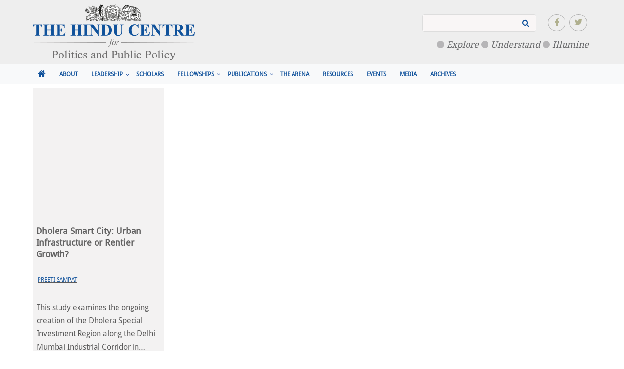

--- FILE ---
content_type: text/html; charset=UTF-8
request_url: https://www.thehinducentre.com/profile/author/Preeti-Sampat/
body_size: 9590
content:
<!DOCTYPE html><html xmlns="http://www.w3.org/1999/xhtml" xml:lang="en" lang="en" ><head><title>
	Preeti Sampat-The Hindu Centre
</title><meta charset="utf-8"><meta http-equiv="X-UA-Compatible" content="IE=edge"><meta name="viewport" content="width=device-width,initial-scale=1"><meta name="title" content="Preeti Sampat-The Hindu Centre" /><meta name="description" content="" /><meta name="robots" content="index, follow"/><meta name="robots" content="max-image-preview:large"><meta name="atdlayout" content="sectionpage" /><meta name="twitter:title" content="Preeti Sampat-The Hindu Centre"><meta name="twitter:description" content=""><meta name="twitter:image" content="https://www.thehinducentre.com/theme/images/og-image.png"><meta name="cXenseParse:title" content="" /><meta name="cXenseParse:description" content=""/><meta property="og:title" content="Preeti Sampat-The Hindu Centre" /><meta property="og:description" content="" /><meta property="og:image" content="https://www.thehinducentre.com/theme/images/og-image.png" /><meta property="og:url" content="https://www.thehinducentre.com/profile/author/Preeti-Sampat/" /><meta property="al:android:url" content="https://www.thehinducentre.com/profile/author/Preeti-Sampat/" /><meta property="og:type" content="website" /><meta name="twitter:domain" content="thehinducentre.com" /><meta name="twitter:site" content="@TheHinduCentre" /><link rel="shortcut icon" type="image/x-icon" href="https://www.thehinducentre.com/favicon.ico" /><link rel="icon" type="image/ico" href="https://www.thehinducentre.com/favicon.ico" /><link rel="apple-touch-icon" href="https://www.thehinducentre.com/apple-touch-icon.png" /><link rel="apple-touch-icon-precomposed" href="https://www.thehinducentre.com/apple-touch-icon-precomposed.png" /><link rel="canonical" href="https://www.thehinducentre.com/profile/author/Preeti-Sampat/" /><script type="application/ld+json">
{
	"@context": "https://schema.org/",
	"@type": "Person",
	"name": "Preeti Sampat",
		"jobTitle": "Journalist at The Hindu Centre",
	"worksFor": {
		"@type": "Organization",
		"name": "The Hindu Centre"
	}
}
</script><script type="d5fb906ff61f27724db4fcb5-text/javascript">
		var dataLayer = window.dataLayer || [];
dataLayer.push({
		'pageDetails' : {
			'pageType' : 'section' ,'contentSubCategory' : 'author','contentCategory' : 'Profile'

		} });
</script><script type="d5fb906ff61f27724db4fcb5-text/javascript">
	var dataLayer = window.dataLayer || [];
tp = window["tp"] || [];
tp.push(["init", function () {
if (tp.user.isUserValid()) {
dataLayer.push({
'data' : {
'email': tp.pianoId.getUser().email,
'uid': tp.pianoId.getUser().uid,
'platform': thgpiplatform()
} });
}
}]);
</script><style>
@font-face {
	font-family: 'DroidSans';
	src: url('/theme/fonts/thc-online/DroidSans.eot');
	src: url('/theme/fonts/thc-online/DroidSans.eot?#iefix') format('embedded-opentype'),url('/theme/fonts/thc-online/DroidSans.woff') format('woff'),url('/theme/fonts/thc-online/DroidSans.ttf') format('truetype'),url('/theme/fonts/thc-online/DroidSans.svg#DroidSans') format('svg');
	font-weight: normal;
	font-style: normal;
}
@font-face {
	font-family: 'DroidSans-Bold';
	src: url('/theme/fonts/thc-online/DroidSans-Bold.eot');
	src: url('/theme/fonts/thc-online/DroidSans-Bold.eot?#iefix') format('embedded-opentype'),url('/theme/fonts/thc-online/DroidSans-Bold.woff') format('woff'),url('/theme/fonts/thc-online/DroidSans-Bold.ttf') format('truetype'),url('/theme/fonts/thc-online/DroidSans-Bold.svg#DroidSans-Bold') format('svg');
	font-weight: normal;
	font-style: normal;
}
@font-face {
	font-family: 'DroidSerif';
	src: url('/theme/fonts/thc-online/DroidSerif.eot');
	src: url('/theme/fonts/thc-online/DroidSerif.eot?#iefix') format('embedded-opentype'),url('/theme/fonts/thc-online/DroidSerif.woff') format('woff'),url('/theme/fonts/thc-online/DroidSerif.ttf') format('truetype'),url('/theme/fonts/thc-online/DroidSerif.svg#DroidSerif') format('svg');
	font-weight: normal;
	font-style: normal;
}
@font-face {
	font-family: 'DroidSerif-Bold';
	src: url('/theme/fonts/thc-online/DroidSerif-Bold.eot');
	src: url('/theme/fonts/thc-online/DroidSerif-Bold.eot?#iefix') format('embedded-opentype'),url('/theme/fonts/thc-online/DroidSerif-Bold.woff') format('woff'),url('/theme/fonts/thc-online/DroidSerif-Bold.ttf') format('truetype'),url('/theme/fonts/thc-online/DroidSerif-Bold.svg#DroidSerif-Bold') format('svg');
	font-weight: normal;
	font-style: normal;
}
</style><link rel="stylesheet"type="text/css"href="https://www.thehinducentre.com/theme/css/thc-online.min.css?ver=1767941576" /><link href="https://maxcdn.bootstrapcdn.com/font-awesome/4.7.0/css/font-awesome.min.css" rel="stylesheet"><script data-cfasync="false">
if(!(window.fetch&&window.Promise&&[].includes&&Object.assign&&window.Map)){
	document.write('<script src="https://cdn.polyfill.io/v2/polyfill.min.js?features=default,fetch"></scr'+'ipt>');
}
</script><script type="text/javascript" data-cfasync="false">
var thgCookieConsent = Promise.resolve();
</script><script type = "text/javascript" data-cfasync = "false" >
function appURL(){	
	return "https://www.thehinducentre.com/";
}
function pageType(){	return "sec";
}
function Videopage(){return "false";}
function pageTypeName(){	return "Author";}
var DevIdf = {
	isMobile: false,
	isTablet: false,
	isDesktop: false,
	isMobileAndroid: false,
	isMobileIos: false,
	isLargeDesktop: false
};
var ClientdeviceType = {
	"xlarge": "(min-width: 1600px)",
	"large": "(min-width: 1024px) and (max-width: 1599px)",
	"small": "(max-width: 767px)",
	"medium": "(min-width: 768px) and (max-width: 1023px)"
};

var userAgent = navigator.userAgent || navigator.vendor || window.opera;    


function isDeviceEnabled(DeviceValue) {if (DeviceValue == "large" && (DevIdf.isDesktop || DevIdf.isLargeDesktop)) {
		return true;
	}else if (DeviceValue == "medium" && DevIdf.isTablet) {
		return true;
	} else if (DeviceValue == "small" && DevIdf.isMobile) {
		return true;
	} else if (DeviceValue == "twa" && (DevIdf.isMobileAndroid || DevIdf.isMobileIos)) {
		return true;	
	}
	else if (DeviceValue == "all") {
		return true;	
	}
	return false;
}
for (var type in ClientdeviceType) {
	if (window.matchMedia(ClientdeviceType[type]).matches) {
		switch (type) {
			case "xlarge":
				DevIdf.isLargeDesktop = true;
				break;
			case "large":
				DevIdf.isDesktop = true;
				break;
			case "medium":
				DevIdf.isTablet = true;
				break;
			case "small":
				DevIdf.isMobile = true;
				if( userAgent.match( /iPad/i ) || userAgent.match( /iPhone/i ) || userAgent.match( /iPod/i ) ){
					DevIdf.isMobileIos = true;
				}else{
					DevIdf.isMobileAndroid = true;
				}
				break;
		}
		break;
	}
}
function loadScript(url) {
		var s = document.createElement('script');
		s.type = 'text/javascript';
		s.async = true;
		s.src = url;
		var x = document.getElementsByTagName('script')[0];
		x.appendChild(s);
}

function loadCSS(url) {
		var link = document.createElement('link');
		link.rel = 'stylesheet';
		link.href = url;
		link.type = 'text/css';
		var el = document.getElementsByTagName('link')[0];
		el.parentNode.insertBefore(link, el);
} 
function getUrlParameter( name, url ) {
if (!url) url = location.href;
name = name.replace(/[\[]/,"\\\[").replace(/[\]]/,"\\\]");
var regexS = "[\\?&]"+name+"=([^&#]*)";
var regex = new RegExp(regexS,"i");
var results = regex.exec( url );
return results == null ? null : results[1];
}
function createCookie(name,value,days) { if (days) {
var date = new Date();
date.setTime(date.getTime()+(days*24*60*60*1000));
var expires = "; expires="+date.toGMTString();
}
else var expires = "";
document.cookie = name+"="+value+expires+"; path=/";
}
function eraseCookie(name) {
createCookie(name,"",-1);
}
function readCookie(name) {
var nameEQ = name + "=";
var ca = document.cookie.split(';');
for(var i=0;i < ca.length;i++) {
var c = ca[i];
while (c.charAt(0)==' ') c = c.substring(1,c.length);
if (c.indexOf(nameEQ) == 0) return c.substring(nameEQ.length,c.length);
}
return null;
}
function deleteCookie(name) {
createCookiewithdomain(name,null,-1);
}
function createCookiewithdomain(name,value,days) {
if (days) {
var date = new Date();
date.setTime(date.getTime()+(days*24*60*60*1000));
var expires = "; expires="+date.toGMTString();
}
else var expires = "";
document.cookie = name+"="+value+expires+"; domain="+document.location.host.match(/\.[.\w]*/)+";path=/";
}
function getStorage(name){	if(typeof(Storage) !== "undefined" && 'localStorage' in window && window.localStorage !== null) {	if (localStorage.getItem(name)){	cookieObj = JSON.parse(localStorage.getItem(name));
if (cookieObj !== undefined && (cookieObj.e == null || cookieObj.e > new Date())){return cookieObj.v === undefined ? null : cookieObj.v ; }	else{localStorage.removeItem(name);}	}
return null;	} else {return readCookie(name);}	}
function setStorage(name,value,days){
if(typeof(Storage) !== "undefined" && 'localStorage' in window && window.localStorage !== null) {
var date = new Date();	localStorage.setItem(name,JSON.stringify({"v":value, "e":date.setTime(date.getTime()+(days*24*60*60*1000))}))
} else {createCookie(name,value,days);}	}
function eraseStorage(name){ if(typeof(Storage) !== "undefined" && 'localStorage' in window && window.localStorage !== null) {localStorage.removeItem(name);}
else{eraseCookie(name)}
}
var isNonSubcribed = true;function isNonSubcribedUser(){return isNonSubcribed;}
var myUserStatus = "anon";function UserCurrentStatus(){return myUserStatus;}var imageSizes = [80, 100, 115, 140, 155 ,170, 215, 230, 240, 300, 320, 355,385, 435, 460, 480,560, 615, 660, 730, 810, 960, 1080, 1140, 1200];function imglazyload(selector){
	var lazyImages = [];
   if(typeof selector !== 'undefined' && selector){
	lazyImages = [].slice.call(document.querySelectorAll(selector +" img.lazy"));
   }
   else{
	lazyImages = [].slice.call(document.querySelectorAll("img.lazy"))
   }

 if ("IntersectionObserver" in window) {
   let lazyImageObserver = new IntersectionObserver(function(entries, observer) {
	 entries.forEach(function(entry) {
	   if (entry.isIntersecting) {
		 let lazyImage = entry.target
		 lazyImageloader(lazyImage);
		 lazyImageObserver.unobserve(lazyImage);
	   }
	 });
   });

   lazyImages.forEach(function(lazyImage) {
	 lazyImageObserver.observe(lazyImage);
   });
 } else {
	lazyImages.forEach(function(lazyImage) {
	 lazyImageloader(lazyImage);
	});
 }
	window.__thgimgloaded = true;
 }
function lazyImageloader(lazyImage){
	let variant = lazyImage.dataset.deviceVariant;
	let imagesrc =  lazyImage.dataset.srcTemplate;
	if(typeof imagesrc !="undefined" && imagesrc != ""){
	if(typeof variant !="undefined" && variant != ""){
	let position = 0;
	if(DevIdf.isDesktop){
	  position = 1;
	}
	else if(DevIdf.isTablet){
		 position = 2;
	}
	else if(DevIdf.isMobile){
		 position = 3;
	}
	variant = variant.split("~")[position];
	var selected = Math.max.apply(null, imageSizes);
	for (var i = 0; i < imageSizes.length; i++) {
	  if (lazyImage.offsetWidth <= imageSizes[i]) {
		selected = imageSizes[i];
		break;
	  }
	}
	 var alterRegEx = new RegExp("alternates\/[a-z0-9_]*", "ig");
	 imagesrc = imagesrc.replace(alterRegEx,"alternates/"+variant + "_" + selected);
	
	 lazyImage.src = imagesrc;
	}
	else{
	  lazyImage.src = imagesrc;
	}
	}
	lazyImage.classList.remove("lazy");
}var userIdentify = Promise.resolve();var thg={required:!0,functional:!1,advertising:!1,requiredCookie:function(){return thg.required},functionalCookie:function(){return thg.functional},advertisingCookie:function(){return thg.advertising}};thgCookieConsent.then(function(){var constentbehavior=readCookie("notice_behavior"),cookieconsent=readCookie("cmapi_cookie_privacy");null==cookieconsent&&null!=constentbehavior&&-1==constentbehavior.indexOf("eu")?(thg.functional=!0,thg.advertising=!0):null!==cookieconsent?(cookieconsent.indexOf("permit")>-1&&cookieconsent.indexOf("2")>-1&&(thg.functional=!0),cookieconsent.indexOf("permit")>-1&&cookieconsent.indexOf("3")>-1&&(thg.advertising=!0)):null==constentbehavior&&(thg.functional=!0,thg.advertising=!0);});
</script><script data-cfasync="false">
var _paq = window._paq || [];
var _thg_config = window["_thg_config"] || {};
window._thg_config.ufenpoint = "";
window._thg_config.ufsiteId= ""
</script><script src="https://ajax.googleapis.com/ajax/libs/jquery/1.9.0/jquery.min.js" type="d5fb906ff61f27724db4fcb5-text/javascript"></script><script src="https://www.thehinducentre.com/theme/js/thc-online/swiper.min.js?ver=1767941461" type="d5fb906ff61f27724db4fcb5-text/javascript"></script><script src="https://www.thehinducentre.com/theme/js/thc-online/bootstrap.bundle.min.js?ver=1767941461" type="d5fb906ff61f27724db4fcb5-text/javascript"></script><script src="https://www.thehinducentre.com/theme/js/thc-online/slick.min.js?ver=1767941461" type="d5fb906ff61f27724db4fcb5-text/javascript"></script><script src="https://www.thehinducentre.com/theme/js/thc-online/customScripts.min.js?ver=1767941611" type="d5fb906ff61f27724db4fcb5-text/javascript"></script><script type="d5fb906ff61f27724db4fcb5-text/javascript">var EditLabel = "Recommended by TheHindu Businessline";
          var	fillerartId	= "4315";
      </script><script type="d5fb906ff61f27724db4fcb5-text/javascript">function imglazyload(selector){
       var lazyImages = [];
      if(typeof selector !== 'undefined' && selector){
       lazyImages = [].slice.call(document.querySelectorAll(selector +" img.lazy"));
      }
      else{
       lazyImages = [].slice.call(document.querySelectorAll("img.lazy"))
      }var imageSizes = [80, 100, 115, 140, 155 ,170, 215, 230, 240, 300, 320, 355,385, 435, 460, 480,560, 615, 660, 730, 810, 960, 1080, 1140, 1200];if ("IntersectionObserver" in window) {
      let lazyImageObserver = new IntersectionObserver(function(entries, observer) {
        entries.forEach(function(entry) {
          if (entry.isIntersecting) {
            let lazyImage = entry.target;
            let variant = lazyImage.dataset.deviceVariant;
            let imagesrc =  lazyImage.dataset.srcTemplate;
            if(typeof imagesrc !="undefined" && imagesrc != ""){
            if(typeof variant !="undefined" && variant != ""){
            let position = 0;
            if(DevIdf.isDesktop){
              position = 1;
            }
            else if(DevIdf.isTablet){
                 position = 2;
            }
            else if(DevIdf.isMobile){
                 position = 3;
            }
            variant = variant.split("~")[position];
            var selected = Math.max.apply(null, imageSizes);
            for (var i = 0; i < imageSizes.length; i++) {
              if (lazyImage.offsetWidth <= imageSizes[i]) {
                selected = imageSizes[i];
                break;
              }
            }
             var alterRegEx = new RegExp("alternates\/[a-z0-9_]*", "ig");
             imagesrc = imagesrc.replace(alterRegEx,"alternates/"+variant + "_" + selected);
            
             lazyImage.src = imagesrc;
            }
            else{
              lazyImage.src = imagesrc;
            }
            }
            lazyImage.classList.remove("lazy");
            lazyImageObserver.unobserve(lazyImage);
          }
        });
      });
  
      lazyImages.forEach(function(lazyImage) {
        lazyImageObserver.observe(lazyImage);
      });
    } else {
          lazyImages.forEach(function(lazyImage) {
         let variant = lazyImage.dataset.deviceVariant;
            let imagesrc =  lazyImage.dataset.srcTemplate;
            if(typeof imagesrc !="undefined" && imagesrc != ""){
            if(typeof variant !="undefined" && variant != ""){
            let position = 0;
            if(DevIdf.isDesktop){
              position = 1;
            }
            else if(DevIdf.isTablet){
                 position = 2;
            }
            else if(DevIdf.isMobile){
                 position = 3;
            }
            variant = variant.split("~")[position];
            var selected = Math.max.apply(null, imageSizes);
            for (var i = 0; i < imageSizes.length; i++) {
              if (lazyImage.offsetWidth <= imageSizes[i]) {
                selected = imageSizes[i];
                break;
              }
            }
             var alterRegEx = new RegExp("alternates\/[a-z0-9_]*", "ig");
             imagesrc = imagesrc.replace(alterRegEx,"alternates/"+variant + "_" + selected);
            
             lazyImage.src = imagesrc;
            }
            else{
              lazyImage.src = imagesrc;
            }
            }
            lazyImage.classList.remove("lazy");
       });
    }
    }
    document.addEventListener("DOMContentLoaded", function (event) {
    imglazyload();});</script><script type="d5fb906ff61f27724db4fcb5-text/javascript">
var dataLayer = window.dataLayer || [];
</script><script type="d5fb906ff61f27724db4fcb5-text/javascript">(function(w,d,s,l,i){w[l]=w[l]||[];w[l].push({'gtm.start':
new Date().getTime(),event:'gtm.js'});var f=d.getElementsByTagName(s)[0],
j=d.createElement(s),dl=l!='dataLayer'?'&l='+l:'';j.async=true;j.src=
'https://www.googletagmanager.com/gtm.js?id='+i+dl;f.parentNode.insertBefore(j,f);
})(window,document,'script','dataLayer','GTM-T8KSZSX2');
</script><script type="d5fb906ff61f27724db4fcb5-text/javascript">
thgCookieConsent.then(function() {
if(thg.functionalCookie()){
(function(i,s,o,g,r,a,m){i['GoogleAnalyticsObject']=r;i[r]=i[r]||function(){
(i[r].q=i[r].q||[]).push(arguments)},i[r].l=1*new Date();a=s.createElement(o),
m=s.getElementsByTagName(o)[0];a.async=1;a.src=g;m.parentNode.insertBefore(a,m)
})(window,document,'script','//www.google-analytics.com/analytics.js','ga');
ga('create', 'UA-10158580-9', 'auto');ga('send', 'pageview');}
});
</script><script type="d5fb906ff61f27724db4fcb5-text/javascript">var _comscore = _comscore || [];thgCookieConsent.then(function() {if(thg.functionalCookie()){const options={enableFirstPartyCookie: true};if(readCookie("notice_behavior") == 'none'){options.bypassUserConsentRequirementFor1PCookie = true;}_comscore.push({ c1: "2", c2: "11398210",options: options});  (function() {    var s = document.createElement("script"), el = document.getElementsByTagName("script")[0]; s.async = true;s.src="https://sb.scorecardresearch.com/cs/11398210/beacon.js";    el.parentNode.insertBefore(s, el);  })();}});</script><noscript><img src="https://sb.scorecardresearch.com/p?c1=2&c2=11398210&cs_ucfr=1&cv=4.4.0&cj=1" /></noscript><style>
.lead-img-cont .card{display:block !important;}
    .navbar-thc{
        height: auto !important;
    }

.author-profile-page{padding:20px !important;}

sup {left:-3px;}

.bylinetop-pub h2 a, .bylinetop-pub .h2 a{
margin-right: 12px;
}
.lead-img-verticle .lead-img-caption{
    float: left;
    width: 52%;
}
font{    
font-size: large;
color: rgb(0, 0, 255);
}
.cross-publication span.slick-arrow:hover{
  background-color: unset;
}
.caption-cont h4,.caption-cont .h4 {
    font-weight: bold !important;
    color: #040404 !important;
    font-size: 18px !important;
    text-align: left !important;
    width: 100% !important;
    font-style: normal !important;
    padding: unset !important;
}
.caption-cont h4:after,.caption-cont h4:before{
background-image:unset !important;
}
.description-text h3{
    text-align: center;
    font-size: 20px;
    margin: 10px 10px;
    font-weight:500;
}
.description-text h4, .description-text .h4 {
    font-size: 16px;
    line-height: 24px;
    position: relative;
    padding: 15px 0px 15px 20px;
    text-align: center;
    float: right;
    width: 45%;
    color: #afafaf;
    font-size: 18px;
    font-style: italic;
    line-height: 28px;
    position: relative;
    font-weight: bold;
}
.description-text h6, .description-text .h6{
    font-size: 16px;
    line-height: 24px;
    position: relative;
    padding: 15px 10px;
    text-align: center;
    float: left;
    width: 45%;
    color: #afafaf;
    font-size: 18px;
    font-style: italic;
    line-height: 28px;
    position: relative;
    font-weight: bold;
}
.description-text h6:after, .description-text .h6:after, .description-text h6:before, .description-text .h6:before {

    content: "";
    position: absolute;
    bottom: 0;
    background-image: -webkit-linear-gradient(left,transparent 0,#c3bdbd 22%,#e4e3e3 85%,transparent 100%);
    background-image: linear-gradient(left,transparent 0,#c3bdbd 22%,#e4e3e3 85%,transparent 100%);
    height: 2px;
}
.description-text h4:after, .description-text .h4:after, .description-text h4:before, .description-text .h4:before {

    content: "";
    position: absolute;
    bottom: 0;
    background-image: -webkit-linear-gradient(left,transparent 0,#c3bdbd 22%,#e4e3e3 85%,transparent 100%);
    background-image: linear-gradient(left,transparent 0,#c3bdbd 22%,#e4e3e3 85%,transparent 100%);
    height: 2px;
}
.description-text h6:before, .description-text .h6:before {

    bottom: 0;
    left: 10%;
    width: 75%;
}
.description-text h4:before, .description-text .h4:before {

    bottom: 0;
    left: 10%;
    width: 75%;
}
.description-text h6, .description-text .h6 ,.description-text h4, .description-text .h4{color: #105399;}
.description-text h6:after, .description-text .h6:after {
    top: 0;
    left: 10%;
    width: 75%;
}

.description-text h4:after, .description-text .h4:after {
    top: 0;
    left: 10%;
    width: 75%;
}

div.description-text h3{position:relative}
div.description-text h3:before, div.description-text .h3:before {
    content: "";
    position: absolute;
    top: 0;
    height: 2px;
    width: 65%;
    left: 18%;
}

.copyright-area-container {
    width: 100%;
    float: left;
}
.byline.cntbox-autname .articleBottomLine{top: 4px !important;}
.description-text h6, .description-text .h6, .description-text h4, .description-text .h4 {
    color: #105399 ;
}
.topstry-pub-text .wktleadtext{
    display: -webkit-box;
    -webkit-line-clamp: 3;
    -webkit-box-orient: vertical;
    overflow: hidden;
    margin-right: 25px;
    text-align: justify;
}
@media(max-width:767){
.section-container.todays-papersecToggleItem .row>div{ width: 100% !important;}
}
.topstrories-text h1.wkttitle,.topstrories-text .wkttitle.h1 {text-align: left;}

</style></head><body class="author"><!-- Google Tag Manager (noscript) --><noscript><iframe src="//www.googletagmanager.com/ns.html?id=GTM-T8KSZSX2"
  height="0" width="0" style="display:none;visibility:hidden"></iframe></noscript><!-- End Google Tag Manager (noscript) --><div class="container-fluid p-0"><div class="grey"><header class="thc-header p-2 bglight"><div class="container"><div class="row vCenter logo-sec-thc"><div class="col-lg-4 col-md-4 col-7 logo-img"><a class="link-secondary"  href="https://www.thehinducentre.com/"><img src="https://www.thehinducentre.com/theme/images/thc-online/thc-logo.png" alt="Return to frontpage"></a></div><div class="col-lg-8 col-md-8 right col-5  logoRightDiv"><ul class="top-social-icon right"><li id="wrap" class="header-search"><a href="javascript:void(0)"><i class="fa fa-search" aria-hidden="true"></i></a></li><li class="fb-icon"><a href="https://www.facebook.com/TheHinduCentreForPoliticsAndPublicPolicy?ref=thc" target="_blank"><i class="fa fa-facebook" aria-hidden="true"></i></a></li><li class="twt-icon"><a href="https://twitter.com/TheHinduCentre?ref=thc" target="_blank"><i class="fa fa-twitter" aria-hidden="true"></i></a></li></ul><div class="top-menu vsn-thc d-none d-md-block"><div class="right"><span class="cust-circle">Explore</span><span class="cust-circle">Understand</span><span class="cust-circle">Illumine</span></div></div><div class="search-form-wrapperlg d-none d-md-block"><form action="https://www.thehinducentre.com/search/" id="searchthc"><input id="search-txt-thc" name="q" type="text" placeholder="" data-type="search" required="" oninvalid="if (!window.__cfRLUnblockHandlers) return false; if (!window.__cfRLUnblockHandlers) return false; setCustomValidity('Please enter your search text.')" oninput="if (!window.__cfRLUnblockHandlers) return false; if (!window.__cfRLUnblockHandlers) return false; setCustomValidity('')" data-cf-modified-d5fb906ff61f27724db4fcb5-=""><button class="fa fa-search search-selection-icon"></button></form></div></div></div></div></header><div class="webMenu"><nav id= "navbar_top" class="navbar navbar-expand-lg navbar-light bg-light navbar-thc p-0 mbl-fixed-top" aria-label="navbar"><div class="container"><button class="navbar-toggler d-block d-lg-none mobile-toggle p-0 collapsed" type="button" data-bs-toggle="collapse" data-bs-target="#navbarCollapse" aria-controls="#navbarCollapse" aria-expanded="false" aria-label="Toggle navigation"><span class="navbar-toggler-icon"><div class="bar1"></div><div class="bar2"></div><div class="bar3"></div></span></button><div class="collapse navbar-collapse" id="navbarCollapse">  <div class="close-menu d-block d-md-none"> CLOSE THIS MENU </div>
 <div class="search-form-wrapperlg d-block d-md-none">
          <form action="https://www.thehinducentre.com/search/" id="searchthc"> <input id="search-txt-thc" name="q" type="text" placeholder="" data-type="search" required="" oninvalid="if (!window.__cfRLUnblockHandlers) return false; if (!window.__cfRLUnblockHandlers) return false; setCustomValidity('Please enter your search text.')" oninput="if (!window.__cfRLUnblockHandlers) return false; if (!window.__cfRLUnblockHandlers) return false; setCustomValidity('')" data-cf-modified-d5fb906ff61f27724db4fcb5-="">
          <button class="fa fa-search search-selection-icon"></button>
          </form>
        </div>
<ul class="navbar-nav">
      <li class="nav-item dropdown thcHomeIcon ">
  <a class="nav-link" href="https://www.thehinducentre.com/">
  <i class="fa fa-home"></i>
  </a>
  </li>
                
        
    		
                               <li class="nav-item dropdown ">
		    
          <a href="https://www.thehinducentre.com/about/" class="nav-link" title="About"
   target="_self">About</a>   
                  </li>
              
        
    		
                               <li class="nav-item dropdown ">
		    
          <a href="https://www.thehinducentre.com/leadership/" class="nav-link" title="Leadership"
   target="_self">Leadership</a>   
                 <span class="leadershipSubMneu dropdown-toggle" data-bs-toggle="dropdown" aria-expanded="false"><span class="fa fa-angle-down hplinkdown"></span></span>
            <ul class="dropdown-menu subdropdown" aria-labelledby="dropdown-sub">
              <li><a class="nav-item dropdown d-flex" href="https://www.thehinducentre.com/leadership/#bomTarget">BOM</a></li>
              <li><a class="nav-item dropdown d-flex" href="https://www.thehinducentre.com/leadership/#advisorTarget">ADVISORS</a></li>
             <li><a class="nav-item dropdown d-flex" href="https://www.thehinducentre.com/leadership/#teamTarget">TEAM</a></li>
             <li><a class="nav-item dropdown d-flex" href="https://www.thehinducentre.com/leadership/#kslTarget">KSL</a></li>
             </ul>
                  </li>
              
        
    		
                               <li class="nav-item dropdown ">
		    
          <a href="https://www.thehinducentre.com/scholars/" class="nav-link" title="Scholars"
   target="_self">Scholars</a>   
                  </li>
              
        
    		
                               <li class="nav-item dropdown ">
		    
                  <a class="nav-link dropdown-toggle d-block d-lg-none" href="https://www.thehinducentre.com/fellowships/public-policy-scholars/" id="subMenu" 
 data-bs-toggle="dropdown" aria-expanded="false">
Fellowships<span class="fa fa-angle-down hplinkdown"></span></a>


<span class="linkParSec d-none d-lg-block"><a class="nav-link" href="https://www.thehinducentre.com/fellowships/public-policy-scholars/" id="subMenu">
Fellowships</a><span class="dropdown-toggle" 
 data-bs-toggle="dropdown" aria-expanded="false"><span class="fa fa-angle-down hplinkdown"></span></span></span>
                                        <ul class="dropdown-menu subdropdown" aria-labelledby="dropdown-sub">
                            <li><a class="nav-item dropdown d-flex" href="https://www.thehinducentre.com/fellowships/public-policy-scholars/">Public Policy Scholars</a></li>
                            <li><a class="nav-item dropdown d-flex" href="https://www.thehinducentre.com/fellowships/annual-fellows/">Annual Fellows</a></li>
                            <li><a class="nav-item dropdown d-flex" href="https://www.thehinducentre.com/fellowships/senior-visiting-fellow/">Senior Visiting Fellow</a></li>
                          </ul>
                    </li>
              
        
    		
                               <li class="nav-item dropdown ">
		    
                  <a class="nav-link dropdown-toggle d-block d-lg-none" href="https://www.thehinducentre.com/publications/background-notes/" id="subMenu" 
 data-bs-toggle="dropdown" aria-expanded="false">
Publications<span class="fa fa-angle-down hplinkdown"></span></a>


<span class="linkParSec d-none d-lg-block"><a class="nav-link" href="https://www.thehinducentre.com/publications/background-notes/" id="subMenu">
Publications</a><span class="dropdown-toggle" 
 data-bs-toggle="dropdown" aria-expanded="false"><span class="fa fa-angle-down hplinkdown"></span></span></span>
                                        <ul class="dropdown-menu subdropdown" aria-labelledby="dropdown-sub">
                            <li><a class="nav-item dropdown d-flex" href="https://www.thehinducentre.com/publications/background-notes/">Background Notes</a></li>
                            <li><a class="nav-item dropdown d-flex" href="https://www.thehinducentre.com/publications/issue-brief/">Issue Brief</a></li>
                            <li><a class="nav-item dropdown d-flex" href="https://www.thehinducentre.com/publications/policy-report/">Policy Report</a></li>
                            <li><a class="nav-item dropdown d-flex" href="https://www.thehinducentre.com/publications/policy-watch/">Policy Watch</a></li>
                          </ul>
                    </li>
              
        
    		
                               <li class="nav-item dropdown ">
		    
          <a href="https://www.thehinducentre.com/the-arena/current-issues/" class="nav-link" title="Current Issues"
   target="_self">The Arena</a>   
                  </li>
              
        
    		
                               <li class="nav-item dropdown ">
		    
          <a href="https://www.thehinducentre.com/resources/" class="nav-link" title="Resources"
   target="_self">Resources</a>   
                  </li>
              
        
    		
                               <li class="nav-item dropdown ">
		    
          <a href="https://www.thehinducentre.com/events/" class="nav-link" title="Events"
   target="_self">Events</a>   
                  </li>
              
        
    		
                               <li class="nav-item dropdown ">
		    
          <a href="https://www.thehinducentre.com/media/" class="nav-link" title="Media"
   target="_self">Media</a>   
                  </li>
              
        
    		
                               <li class="nav-item dropdown ">
		    
          <a href="https://www.thehinducentre.com/archive/" class="nav-link" title="Archives"
   target="_self">Archives</a>   
                  </li>
  </ul></div></div></nav></div></div></div><div class="container-fluid mainTopp breadcrumb-container"><div class="container"><div class="row"><div class="col-md-12"><div class="bredc"><ul class="breadcrumb" itemscope="" itemtype="https://schema.org/BreadcrumbList"><li itemprop="itemListElement" itemscope="" itemtype="https://schema.org/ListItem"><a href="https://www.thehinducentre.com/profile/" itemtype="https://schema.org/Thing" itemprop="item"><meta itemprop="position" content="Profile"></a><meta itemprop="position" content="1"></li><li itemprop="itemListElement" itemscope="" itemtype="https://schema.org/ListItem"><a href="https://www.thehinducentre.com/profile/author/" itemtype="https://schema.org/Thing" itemprop="item"><span itemprop="name">Profile</span><span itemprop="name"> Author</span></a><meta itemprop="position" content="2"></li></ul></div></div></div></div></div><main class="container"><div class="main col-12 col-md-12 col-lg-12 col-9"><div class="row mt-2"><div class="col-lg-3 col-md-6 col-sm-6 col-12"><div class=" thumbnail p-0 m-0 border-0 mb-3"><a href="https://www.thehinducentre.com/publications/policy-report/dholera-smart-city-urban-infrastructure-or-rentier-growth/article64935987.ece"><img src="https://www.thehinducentre.com/theme/images/thc-online/1x1_spacer.png" data-src-template="https://thc-i.thgim.com/public/migration_catalog/2x8p8n-Policy-Report-No13resized/alternates/LANDSCAPE_80/Policy%20Report%20No13resized" data-original="https://thc-i.thgim.com/public/migration_catalog/2x8p8n-Policy-Report-No13resized/alternates/LANDSCAPE_80/Policy%20Report%20No13resized"  alt="Policy Report No13resized" title="Policy Report No13resized"   data-device-variant= "LANDSCAPE~LANDSCAPE~LANDSCAPE~LANDSCAPE" class="media-object lazy adaptive placeholder lazy" width="100%" height="100%" /><div class="thumb-body"><div class="thumb-title ">
Dholera Smart City: Urban Infrastructure or Rentier Growth?
</div></div></a><div class="byline mb-3"><h4><a href="https://www.thehinducentre.com/profile/author/preeti-sampat-13415/" class="person-name lnk">Preeti Sampat</a></h4></div><div class="thumb-text"><p >
  This study examines the ongoing creation of the Dholera Special Investment Region along the Delhi Mumbai Industrial Corridor in Gujarat. It analyses the agrarian political economy of the region in relation to the anticipated rentier gains from the conversion of land from agriculture to a “smart city.” Given the low level of interest by real estate developers in the project so far, the stagnant manufacturing investments in the country, and the continuing resistance by local residents, the study argues that the anticipated futures that moor the Dholera smart city are tenuous and rife with conditions of resistance and overthrow. It argues that the ‘rentier economy’ driving the project may not meet the development needs of a majority of local residents, dispossessing a large majority of peasants for whom the agrarian economy offers a choice of critical livelihood strategies. The ‘land pooling’ mechanism is ill equipped to deal with issues emerging from dissent. In contrast to official articulation of industrial infrastructure development, local opinion emphasises agrarian infrastructure, specifically the overdue Narmada canal irrigation system. This contest over what is deemed necessary infrastructure for economic growth, and who will benefit from such infrastructure, points to the necessity for policies oriented towards ‘development from below.’[PDF 1.49 MB]
</p></div><div class="resourcesRmTitle readmore-box "><a class="btn-read" href="https://www.thehinducentre.com/publications/policy-report/dholera-smart-city-urban-infrastructure-or-rentier-growth/article64935987.ece"><span> Read More</span><i class="fa fa-arrow-circle-right " aria-hidden="true"></i></a></div></div></div></div></div></main><footer><div class="footer-container">  <div class="container">
    <div class="row">
      <div class="col-xl-4 col-12 ftrText">
           
        <h4 class="text-white box-header"><span class="undr-ln-ft">THIS SITE</span></h4>
        <ul class="list-unstyled mb-0 pb-2 menu">
                          <li>
   <a href="https://www.thehinducentre.com/" itemprop="name" content="Home"
      data-toggle="dropdown">
      Home
      <meta itemprop="url" content="https://www.thehinducentre.com/">
         </a> </li>        
                          <li>
   <a href="https://www.thehinducentre.com/about/" itemprop="name" content="About"
      data-toggle="dropdown">
      About
      <meta itemprop="url" content="https://www.thehinducentre.com/about/">
         </a> </li>        
                          <li>
   <a href="https://www.thehinducentre.com/leadership/" itemprop="name" content="Leadership"
      data-toggle="dropdown">
      Leadership
      <meta itemprop="url" content="https://www.thehinducentre.com/leadership/">
         </a> </li>        
                          <li>
   <a href="https://www.thehinducentre.com/scholars/" itemprop="name" content="Scholars"
      data-toggle="dropdown">
      Scholars
      <meta itemprop="url" content="https://www.thehinducentre.com/scholars/">
         </a> </li>        
                          <li>
   <a href="https://www.thehinducentre.com/fellowships/public-policy-scholars/" itemprop="name" content="Fellowships"
      data-toggle="dropdown">
      Fellowships
      <meta itemprop="url" content="https://www.thehinducentre.com/fellowships/public-policy-scholars/">
         </a> </li>        
                          <li>
   <a href="https://www.thehinducentre.com/publications/background-notes/" itemprop="name" content="Publications"
      data-toggle="dropdown">
      Publications
      <meta itemprop="url" content="https://www.thehinducentre.com/publications/background-notes/">
         </a> </li>        
                          <li>
   <a href="https://www.thehinducentre.com/the-arena/current-issues/" itemprop="name" content="The Arena"
      data-toggle="dropdown">
      The Arena
      <meta itemprop="url" content="https://www.thehinducentre.com/the-arena/current-issues/">
         </a> </li>        
                          <li>
   <a href="https://www.thehinducentre.com/resources/" itemprop="name" content="Resources"
      data-toggle="dropdown">
      Resources
      <meta itemprop="url" content="https://www.thehinducentre.com/resources/">
         </a> </li>        
                          <li>
   <a href="https://www.thehinducentre.com/events/" itemprop="name" content="Events"
      data-toggle="dropdown">
      Events
      <meta itemprop="url" content="https://www.thehinducentre.com/events/">
         </a> </li>        
                          <li>
   <a href="https://www.thehinducentre.com/media/" itemprop="name" content="Media"
      data-toggle="dropdown">
      Media
      <meta itemprop="url" content="https://www.thehinducentre.com/media/">
         </a> </li>        
                          <li>
   <a href="https://www.thehinducentre.com/archive/" itemprop="name" content="Archives"
      data-toggle="dropdown">
      Archives
      <meta itemprop="url" content="https://www.thehinducentre.com/archive/">
         </a> </li>        
                </ul>
              </div>
      <div class="col-xl-4 col-12 ftrText grp-sites-footer">  
           
        <h4 class="text-white box-header"><span class="undr-ln-ft">GROUP SITES</span></h4>
        <ul class="list-unstyled mb-0 pb-2 menu">
                          <li>
   <a href="https://www.thehindu.com/" itemprop="name" content="The Hindu"
      data-toggle="dropdown">
      The Hindu
      <meta itemprop="url" content="https://www.thehindu.com/">
         </a> </li>        
                          <li>
   <a href="https://www.hindutamil.in/" itemprop="name" content="இந்து தமிழ் திசை"
      data-toggle="dropdown">
      இந்து தமிழ் திசை
      <meta itemprop="url" content="https://www.hindutamil.in/">
         </a> </li>        
                          <li>
   <a href="https://www.thehindubusinessline.com/" itemprop="name" content="Business Line"
      data-toggle="dropdown">
      Business Line
      <meta itemprop="url" content="https://www.thehindubusinessline.com/">
         </a> </li>        
                          <li>
   <a href="https://bloncampus.thehindubusinessline.com/" itemprop="name" content="BL on Campus"
      data-toggle="dropdown">
      BL on Campus
      <meta itemprop="url" content="https://bloncampus.thehindubusinessline.com/">
         </a> </li>        
                          <li>
   <a href="https://sportstar.thehindu.com/" itemprop="name" content="Sportstar"
      data-toggle="dropdown">
      Sportstar
      <meta itemprop="url" content="https://sportstar.thehindu.com/">
         </a> </li>        
                          <li>
   <a href="https://frontline.thehindu.com/" itemprop="name" content="Frontline"
      data-toggle="dropdown">
      Frontline
      <meta itemprop="url" content="https://frontline.thehindu.com/">
         </a> </li>        
                          <li>
   <a href="https://step.thehindu.com/" itemprop="name" content="STEP"
      data-toggle="dropdown">
      STEP
      <meta itemprop="url" content="https://step.thehindu.com/">
         </a> </li>        
                          <li>
   <a href="https://ywc.thehindu.com/" itemprop="name" content="Young World Club"
      data-toggle="dropdown">
      Young World Club
      <meta itemprop="url" content="https://ywc.thehindu.com/">
         </a> </li>        
                          <li>
   <a href="https://thehinduimages.com/" itemprop="name" content="Images"
      data-toggle="dropdown">
      Images
      <meta itemprop="url" content="https://thehinduimages.com/">
         </a> </li>        
                          <li>
   <a href="https://classifieds.thehindu.com/" itemprop="name" content="Classifieds"
      data-toggle="dropdown">
      Classifieds
      <meta itemprop="url" content="https://classifieds.thehindu.com/">
         </a> </li>        
                          <li>
   <a href="https://www.thehindu.com/coupons/" itemprop="name" content="The Hindu Coupons"
      data-toggle="dropdown">
      The Hindu Coupons
      <meta itemprop="url" content="https://www.thehindu.com/coupons/">
         </a> </li>        
                </ul>
              </div>
      <div class="col-xl-4 col-12 ftrText ftr-privacy-list mt-3">  
      <div class="row">
      <div class="col-12 col-xl-7">
         
      <h4 class="text-info mb-4"></h4>
      <ul class="list-unstyled pb-2">
                    <li>
   <a href="https://www.thehindugroup.com/privacy.html" itemprop="name" content="Privacy Policy"
      data-toggle="dropdown">
      Privacy Policy
      <meta itemprop="url" content="https://www.thehindugroup.com/privacy.html">
         </a> </li>        
                    <li>
   <a href="https://www.thehindugroup.com/termsofuse.html" itemprop="name" content="Terms and Conditions"
      data-toggle="dropdown">
      Terms and Conditions
      <meta itemprop="url" content="https://www.thehindugroup.com/termsofuse.html">
         </a> </li>        
                    <li>
   <a href="https://www.thehinducentre.com/contact/" itemprop="name" content="Contact"
      data-toggle="dropdown">
      Contact
      <meta itemprop="url" content="https://www.thehinducentre.com/contact/">
         </a> </li>        
                    <li>
   <a href="https://www.thehinducentre.com/sitemap/" itemprop="name" content="Sitemap"
      data-toggle="dropdown">
      Sitemap
      <meta itemprop="url" content="https://www.thehinducentre.com/sitemap/">
         </a> </li>        
            </ul>
            </div>
       <div class="col-12 col-xl-5 ftr-grpimg">
       <h4 class="text-white pb-1 mb-4"></h4>
       <span class="imgftDiv kutungImg"><a href="http://www.kutung.com/" target="_blank"><img src="/theme/images/thc-online/kutung-logo.png" alt="kutung"></a></span>
       <span class="imgftDiv tnqImg"><a href="http://www.tnq.co.in/" target="_blank"><img src="/theme/images/thc-online/tnq.png" alt="thq"></a></span>
       </div>
      </div>
    </div>
  </div>



       </div><div class="container-fluid copyright-area-container"><div class="row"><div class="copyrights text-center text-white"><span class="">Copyright &#169;  2026. The Hindu Centre For Politics and Public Policy</span></div></div></div></footer><div class="back-top" style="display: block;"><a href="#top"><i class="fa-chevron-circle-up fa"></i></a></div><script src="/cdn-cgi/scripts/7d0fa10a/cloudflare-static/rocket-loader.min.js" data-cf-settings="d5fb906ff61f27724db4fcb5-|49" defer></script></body></html>

--- FILE ---
content_type: text/plain
request_url: https://www.google-analytics.com/j/collect?v=1&_v=j102&a=1345907466&t=pageview&_s=1&dl=https%3A%2F%2Fwww.thehinducentre.com%2Fprofile%2Fauthor%2FPreeti-Sampat%2F&ul=en-us%40posix&dt=Preeti%20Sampat-The%20Hindu%20Centre&sr=1280x720&vp=1280x720&_u=IEBAAEABAAAAACAAI~&jid=604621695&gjid=377201348&cid=380380672.1768944628&tid=UA-10158580-9&_gid=1134838354.1768944628&_r=1&_slc=1&z=1961673180
body_size: -452
content:
2,cG-7N5V27FHER

--- FILE ---
content_type: application/javascript
request_url: https://www.thehinducentre.com/theme/js/thc-online/customScripts.min.js?ver=1767941611
body_size: 1285
content:
function openShareLink(pLink){var popUp=window.open(pLink,'popupwindow','scrollbars=yes,width=740,height=400');popUp.focus();return false;}
$(document).ready(function(){if(typeof photostoryInit=="function"){photostoryInit();}
$(window).scroll(function(){if($(this).scrollTop()>50){$(".mbl-fixed-top").addClass("nav-fixed-enable");$(".leadership main.container").css("margin-top","6em");}else{$(".mbl-fixed-top").removeClass("nav-fixed-enable")
$(".leadership main.container").css("margin-top","0em");}});new Swiper(".crossPublication",{pagination:{el:".swiper-pagination",},});$(document).on("makeSocialShareReady",function(event,data){var selector=$(data).find(".secArtShare ul li");$(selector).on('click',function(e){e.preventDefault();var shareUrl=$(this).parents('[data-share-url]').data('share-url');var shareText=$(this).parents('[data-share-url]').data('share-text');_paq.push(['trackEvent','click','socialmediashare',shareUrl,1]);if($(this).find('i').hasClass('fa-facebook')){openShareLink('https://www.facebook.com/sharer/sharer.php?u='+encodeURIComponent(shareUrl));}else if($(this).find('i').hasClass('fa-twitter')){openShareLink('https://twitter.com/share?text='+shareText+'&url='+encodeURIComponent(shareUrl));}});});$(document).on('pageContentReady',function(event,content){$(document).trigger("makeSocialShareReady",content);});$(document).trigger("makeSocialShareReady",$('body'));});$(document).ready(function(){$(".back-top").hide();$(window).scroll(function(){if($(this).scrollTop()>100){$(".back-top").fadeIn()}else{$(".back-top").fadeOut()}});$(".back-top a").click(function(){$("body,html").animate({scrollTop:0},800);return false});new Swiper('.galleryart',{slidesPerView:1,spaceBetween:1,loop:true,freeMode:true,autoResize:false,resizeReInit:true,slidesPerView:'auto',autoplay:true,navigation:{nextEl:".swiper-button-next",prevEl:".swiper-button-prev"}});new Swiper('.slideshow',{slidesPerView:1,spaceBetween:1,loop:true,freeMode:true,autoHeight:true,navigation:{nextEl:".swiper-button-next",prevEl:".swiper-button-prev"}});if(window.matchMedia("(max-width: 768px)").matches){$(".filtersrefine").hide();$(".searchfilters").hide();}
$('#refine').click(function(){$('div#sort-list').fadeOut();$('.filtersrefine').slideToggle();});$(".filter-open").click(function(){$(this).parent().children('ul.searchfilters').slideToggle();$(this).toggleClass('more');});$('#close-refine').click(function(){$('.filtersrefine').slideToggle();});$('#sort').click(function(){$('.filtersrefine').fadeOut();$('div#sort-list').slideToggle();});const urlexceptQ=window.location.search;if(urlexceptQ.split("&")[1]){$(".clearfliter").show();};$(".clearall").click(function(){window.location.href=window.location.pathname+"?q="+$(".advanced-search-form input").val();});if($(window).width()<=768){$(window).scroll(function(){if($(this).scrollTop()>300){$('.cmn-toggle').addClass('enable-toggle');}});if($(".common-sidebar").height()>=300){$(".common-sidebar").addClass("scroll-enable")}else{$(".common-sidebar").removeClass("scroll-enable")}}
$(".scholar-tgle a").click(function(){$(".scholar-tgle a").toggleClass("active")
$(".scholar-asidebar").toggleClass("active")
$(".scholar-asidebar").removeClass("pt-3")
$("body").toggleClass("noscroll")});$(".recentscholarSlider").slick({autoplay:true,autoplaySpeed:8500,cssEase:"linear",slidesToShow:4,slidesToScroll:4,nextArrow:"<span class='slick-right'><i class='fa-angle-right fa'></i></span>",prevArrow:"<span class='slick-left'><i class='fa-angle-left fa'></i></span>",dots:true,infinite:true,responsive:[{breakpoint:1200,settings:{slidesToShow:3,slidesToScroll:4,}},{breakpoint:800,settings:{slidesToShow:2,slidesToScroll:2}},{breakpoint:480,settings:{slidesToShow:1,slidesToScroll:1}}],});$(".adviserSlider").slick({autoplay:true,autoplaySpeed:8500,cssEase:"linear",slidesToShow:4,slidesToScroll:4,nextArrow:"<span class='slick-right'><i class='fa-angle-right fa'></i></span>",prevArrow:"<span class='slick-left'><i class='fa-angle-left fa'></i></span>",dots:true,infinite:true,responsive:[{breakpoint:1200,settings:{slidesToShow:3,slidesToScroll:4,}},{breakpoint:800,settings:{slidesToShow:2,slidesToScroll:2}},{breakpoint:480,settings:{slidesToShow:1,slidesToScroll:1}}],});$(".team-slide").slick({slidesToShow:4,autoplay:true,cssEase:"linear",autoplaySpeed:8500,infinite:true,slidesToScroll:4,nextArrow:"<span class='slick-right'><i class='fa-angle-right fa'></i></span>",prevArrow:"<span class='slick-left'><i class='fa-angle-left fa'></i></span>",dots:true,responsive:[{breakpoint:1200,settings:{slidesToShow:3,slidesToScroll:4,}},{breakpoint:800,settings:{slidesToShow:2,slidesToScroll:2}},{breakpoint:480,settings:{slidesToShow:1,slidesToScroll:1}}],});$(".homeTopSlider").slick({autoplay:true,autoplaySpeed:10000,cssEase:"linear",lazyLoad:"ondemand",nextArrow:"<span class='slick-right'><span class='next'></span><i></i></span>",prevArrow:"<span class='slick-left'><span class='prev'></span><i></i></span>",dots:true,responsive:[{breakpoint:1024,settings:{slidesToShow:1,slidesToScroll:1,}},{breakpoint:600,settings:{slidesToShow:1,slidesToScroll:1}},{breakpoint:480,settings:{slidesToShow:1,slidesToScroll:1}}]});$(".homeFreeTopSlider").slick({autoplay:true,autoplaySpeed:10000,cssEase:"linear",lazyLoad:"ondemand",nextArrow:"<span class='slick-right'><span class='next'></span><i></i></span>",prevArrow:"<span class='slick-left'><span class='prev'></span><i></i></span>",dots:true,responsive:[{breakpoint:1024,settings:{slidesToShow:1,slidesToScroll:1,}},{breakpoint:600,settings:{slidesToShow:1,slidesToScroll:1}},{breakpoint:480,settings:{slidesToShow:1,slidesToScroll:1}}]});$(".currentIssueTopSlider").slick({autoplay:true,autoplaySpeed:10000,cssEase:"linear",lazyLoad:"ondemand",nextArrow:"<span class='slick-right'><span class='next'></span><i></i></span>",prevArrow:"<span class='slick-left'><span class='prev'></span><i></i></span>",dots:true,responsive:[{breakpoint:1024,settings:{slidesToShow:1,slidesToScroll:1,}},{breakpoint:600,settings:{slidesToShow:1,slidesToScroll:1}},{breakpoint:480,settings:{slidesToShow:1,slidesToScroll:1}}]});$(".eventsTopSlider").slick({autoplay:true,autoplaySpeed:10000,cssEase:"linear",lazyLoad:"ondemand",nextArrow:"<span class='slick-right'><span class='next'></span><i></i></span>",prevArrow:"<span class='slick-left'><span class='prev'></span><i></i></span>",dots:true,responsive:[{breakpoint:1024,settings:{slidesToShow:1,slidesToScroll:1,}},{breakpoint:600,settings:{slidesToShow:1,slidesToScroll:1}},{breakpoint:480,settings:{slidesToShow:1,slidesToScroll:1}}]});$(".resourceTopSlider").slick({autoplay:true,autoplaySpeed:10000,cssEase:"linear",lazyLoad:"ondemand",nextArrow:"<span class='slick-right'><span class='next'></span><i></i></span>",prevArrow:"<span class='slick-left'><span class='prev'></span><i></i></span>",dots:true,responsive:[{breakpoint:1024,settings:{slidesToShow:1,slidesToScroll:1,}},{breakpoint:600,settings:{slidesToShow:1,slidesToScroll:1}},{breakpoint:480,settings:{slidesToShow:1,slidesToScroll:1}}]});$(".arenaTopSlider").slick({autoplay:true,autoplaySpeed:10000,cssEase:"linear",lazyLoad:"ondemand",nextArrow:"<span class='slick-right'><span class='next'></span><i></i></span>",prevArrow:"<span class='slick-left'><span class='prev'></span><i></i></span>",dots:true,responsive:[{breakpoint:1024,settings:{slidesToShow:1,slidesToScroll:1,}},{breakpoint:600,settings:{slidesToShow:1,slidesToScroll:1}},{breakpoint:480,settings:{slidesToShow:1,slidesToScroll:1}}]});$('.home-youtube-slider').slick({autoplay:true,autoplaySpeed:10000,cssEase:'linear',slidesToShow:1,slidesToScroll:1,arrows:false,dots:true,infinite:true});$('.cross-pub-sec .carousel-inner').slick({autoplay:true,autoplaySpeed:10000,cssEase:'linear',slidesToShow:1,slidesToScroll:1,dots:true,nextArrow:"<span class='arrowright'><i class='fa fa-arrow-right'></i></span>",prevArrow:"<span class='arrowleft'><i class='fa fa-arrow-left'></i></span>"});var originalSize=$('div[id^="content-body"]>p').css('font-size');var originallineheight=$('div[id^="content-body"]>p').css('line-height');$("a#large").click(function(){var currentSize=$('div[id^="content-body"]>p').css('font-size');var currentline=$('div[id^="content-body"]>p').css('line-height');if(parseFloat(currentSize)<=20){var currentSize=parseFloat(currentSize)+2;var currentline=parseFloat(currentline)+2;$('div[id^="content-body"]>p, b').css('font-size',currentSize);$('div[id^="content-body"]>p, b').css('line-height',currentline+'px');}else{$('div[id^="content-body"]>p, b').css('font-size',originalSize);$('div[id^="content-body"]>p, b').css('line-height',originallineheight);}});$("a#small").click(function(){var currentSize=$('div[id^="content-body"]>p, b').css('font-size');var currentline=$('div[id^="content-body"]>p, b').css('line-height');if(parseFloat(currentSize)>11){var currentSize=parseFloat(currentSize)-2;var currentline=parseFloat(currentline)-2;$('div[id^="content-body"]>p, b').css('font-size',currentSize);$('div[id^="content-body"]>p, b').css('line-height',currentline+'px');}else{$('div[id^="content-body"]>p, b').css('font-size',originalSize);$('div[id^="content-body"]>p, b').css('line-height',originallineheight);}});});function sliderot(el){var tsmorepub=document.querySelector(".tsmore-pub");el.classList.add("tsmore-pub-hover");}
function normal(el){var tsmorepub=document.querySelector(".tsmore-pub");el.classList.remove("tsmore-pub-hover");}